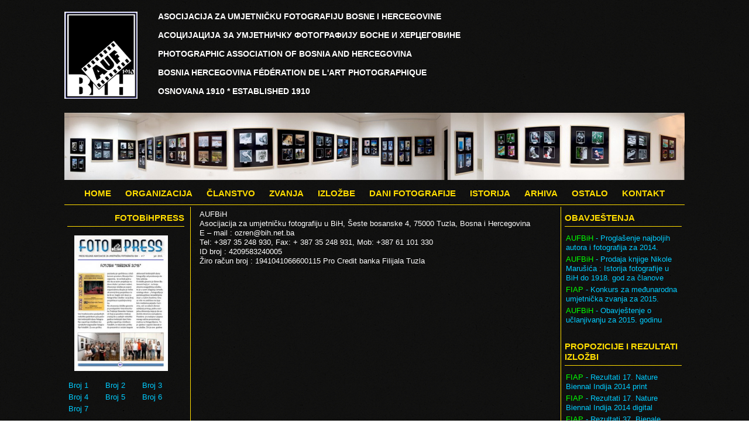

--- FILE ---
content_type: text/html; charset=UTF-8
request_url: http://www.foto.tuzamk.ba/?page_id=22
body_size: 10556
content:
<!DOCTYPE html>
<html lang="en-US" >
<head>
<meta charset="UTF-8" />
<title> &#8211; KONTAKT</title>
<link rel="stylesheet" href="http://www.foto.tuzamk.ba/wp-content/themes/foto/style.css"> 

<!--[if lt IE 9]>
<script src="http://html5shiv.googlecode.com/svn/trunk/html5.js"</script>
<![endif]-->

<meta name='robots' content='noindex,follow' />
<link rel="alternate" type="application/rss+xml" title=" &raquo; KONTAKT Comments Feed" href="http://www.foto.tuzamk.ba/?feed=rss2&#038;page_id=22" />
<script type='text/javascript' src='http://www.foto.tuzamk.ba/wp-includes/js/jquery/jquery.js?ver=1.11.1'></script>
<script type='text/javascript' src='http://www.foto.tuzamk.ba/wp-includes/js/jquery/jquery-migrate.min.js?ver=1.2.1'></script>
<link rel="EditURI" type="application/rsd+xml" title="RSD" href="http://www.foto.tuzamk.ba/xmlrpc.php?rsd" />
<link rel="wlwmanifest" type="application/wlwmanifest+xml" href="http://www.foto.tuzamk.ba/wp-includes/wlwmanifest.xml" /> 
<meta name="generator" content="WordPress 4.1.41" />
<link rel='canonical' href='http://www.foto.tuzamk.ba/?page_id=22' />
<link rel='shortlink' href='http://www.foto.tuzamk.ba/?p=22' />

</head>
<body>

<header>

<div id="logo_header">
<p>ASOCIJACIJA ZA UMJETNIČKU FOTOGRAFIJU BOSNE I HERCEGOVINE</p>
<p>АСОЦИЈАЦИЈА ЗА УМЈЕТНИЧКУ ФОТОГРАФИЈУ БОСНЕ И ХЕРЦЕГОВИНЕ</p>
<p>PHOTOGRAPHIC ASSOCIATION OF BOSNIA AND HERCEGOVINA</p>
<p>BOSNIA HERCEGOVINA FÉDÉRATION DE L'ART PHOTOGRAPHIQUE</p>
<p>OSNOVANA 1910 * ESTABLISHED 1910</p>

<img id="logo" src="http://www.foto.tuzamk.ba/wp-content/themes/foto/slike/logo.jpg" width="125"/>
</div>

<img src="http://www.foto.tuzamk.ba/wp-content/themes/foto/slike/header.jpg" width="1060"/>

<!-- <a href="http://www.foto.tuzamk.ba"> <img id="header_logo" src="http://www.foto.tuzamk.ba/wp-content/themes/foto/slike/header.jpg" alt="TUZAMK Aktivnosti" /> </a> -->

<div id="main-nav">
<ul>
<li id="menu-item-33" class="menu-item menu-item-type-custom menu-item-object-custom menu-item-33"><a href="http://foto.tuzamk.ba">HOME</a></li>
<li id="menu-item-32" class="menu-item menu-item-type-post_type menu-item-object-page menu-item-32"><a href="http://www.foto.tuzamk.ba/?page_id=6">ORGANIZACIJA</a></li>
<li id="menu-item-31" class="menu-item menu-item-type-post_type menu-item-object-page menu-item-31"><a href="http://www.foto.tuzamk.ba/?page_id=8">ČLANSTVO</a></li>
<li id="menu-item-30" class="menu-item menu-item-type-post_type menu-item-object-page menu-item-30"><a href="http://www.foto.tuzamk.ba/?page_id=10">ZVANJA</a></li>
<li id="menu-item-29" class="menu-item menu-item-type-post_type menu-item-object-page menu-item-29"><a href="http://www.foto.tuzamk.ba/?page_id=12">IZLOŽBE</a></li>
<li id="menu-item-28" class="menu-item menu-item-type-post_type menu-item-object-page menu-item-28"><a href="http://www.foto.tuzamk.ba/?page_id=14">DANI FOTOGRAFIJE</a></li>
<li id="menu-item-27" class="menu-item menu-item-type-post_type menu-item-object-page menu-item-27"><a href="http://www.foto.tuzamk.ba/?page_id=16">ISTORIJA</a></li>
<li id="menu-item-26" class="menu-item menu-item-type-post_type menu-item-object-page menu-item-26"><a href="http://www.foto.tuzamk.ba/?page_id=18">ARHIVA</a></li>
<li id="menu-item-25" class="menu-item menu-item-type-post_type menu-item-object-page menu-item-25"><a href="http://www.foto.tuzamk.ba/?page_id=20">OSTALO</a></li>
<li id="menu-item-24" class="menu-item menu-item-type-post_type menu-item-object-page current-menu-item page_item page-item-22 current_page_item menu-item-24"><a href="http://www.foto.tuzamk.ba/?page_id=22">KONTAKT</a></li>
</ul>
</div>
</header>

<div id="wrapper">

<div id="sidebar-left">

<div id="sidebar-press">
<li id="black-studio-tinymce-2" class="widget widget_black_studio_tinymce"><h2 class="widgettitle">FOTOBiHPRESS</h2>
<div class="textwidget"><table style="height: 252px;" width="188">
<tbody>
<tr>
<td><a href="http://foto.tuzamk.ba/wp-content/uploads/2015/07/FotoPress-broj-7_001_resize.jpg"><img class="alignnone  wp-image-1766" src="http://foto.tuzamk.ba/wp-content/uploads/2015/07/FotoPress-broj-7_001_resize-207x300.jpg" alt="FotoPress broj 7_001_resize" width="160" height="232" /></a></td>
</tr>
</tbody>
</table>
<table style="height: 60px;" width="190">
<tbody>
<tr>
<td><a href="http://foto.tuzamk.ba/wp-content/uploads/2015/02/FotoPress-broj-1.pdf">Broj 1</a></td>
<td><a href="http://foto.tuzamk.ba/wp-content/uploads/2015/03/FotoPress-broj-2.pdf" target="_blank">Broj 2</a></td>
<td><a href="http://foto.tuzamk.ba/wp-content/uploads/2015/03/FotoPress-broj-3.pdf" target="_blank">Broj 3</a></td>
</tr>
<tr>
<td><a href="http://foto.tuzamk.ba/wp-content/uploads/2015/06/FotoPress-broj-4.pdf">Broj 4</a></td>
<td><a href="http://foto.tuzamk.ba/wp-content/uploads/2015/06/FotoPress-broj-5.pdf">Broj 5</a></td>
<td><a href="http://foto.tuzamk.ba/wp-content/uploads/2015/07/FotoPress-broj-6_opt.pdf" target="_blank">Broj 6</a></td>
</tr>
<tr>
<td><a href="http://foto.tuzamk.ba/wp-content/uploads/2015/07/FotoPress-broj-7_opt.pdf">Broj 7</a></td>
<td></td>
<td></td>
</tr>
</tbody>
</table>
<p>&nbsp;</p>
</div></li>
</div>

<div id="sidebar-dokumenta">
<li id="black-studio-tinymce-3" class="widget widget_black_studio_tinymce"><h2 class="widgettitle">DOKUMENTA</h2>
<div class="textwidget"><p><a href="http://foto.tuzamk.ba/?page_id=181" target="_blank">Normativi AUFBiH</a></p>
<p>&nbsp;</p>
<p><a href="http://foto.tuzamk.ba/?page_id=280" target="_blank">Obrasci i uputstva AUFBiH</a></p>
<p>&nbsp;</p>
<p><a href="http://foto.tuzamk.ba/?page_id=363" target="_blank">Definicije u fotografiji</a></p>
<p>&nbsp;</p>
<p><a href="http://foto.tuzamk.ba/?page_id=365" target="_blank">Normativi i obrasci FIAP</a></p>
<p>&nbsp;</p>
<p><a href="http://foto.tuzamk.ba/?page_id=754" target="_blank">Odluke o zvanjima AUFBiH</a></p>
<p>&nbsp;</p>
<p><a href="http://foto.tuzamk.ba/?page_id=1169" target="_blank">Odluke o zvanjima FIAP</a></p>
</div></li>
</div>

</div>
<div id="sidebar-right">

<div id="sidebar-obavjestenja">
<li id="black-studio-tinymce-4" class="widget widget_black_studio_tinymce"><h2 class="widgettitle">OBAVJEŠTENJA</h2>
<div class="textwidget"><p><a href="http://foto.tuzamk.ba/?page_id=1488" target="_blank"><span style="color: #00ff00;">AUFBiH</span> - Proglašenje najboljih autora i fotografija za 2014.</a></p>
<p><a href="http://foto.tuzamk.ba/?page_id=1428" target="_blank"><span style="color: #00ff00;">AUFBiH</span> - Prodaja knjige Nikole Marušića : Istorija fotografije u  BiH do 1918. god za članove</a></p>
<p><a href="http://foto.tuzamk.ba/?page_id=999" target="_blank"><span style="color: #00ff00;">FIAP</span> - Konkurs za međunarodna umjetnička zvanja za 2015.</a></p>
<p><a href="http://foto.tuzamk.ba/wp-content/uploads/2015/02/Obavještenje-br-1-Članarina-2015.pdf" target="_blank"><span style="color: #00ff00;">AUFBiH</span> - Obavještenje o učlanjivanju za 2015. godinu</a></p>
<p>&nbsp;</p>
</div></li>
<li id="black-studio-tinymce-6" class="widget widget_black_studio_tinymce"><h2 class="widgettitle">PROPOZICIJE I REZULTATI IZLOŽBI</h2>
<div class="textwidget"><p><a href="http://foto.tuzamk.ba/wp-content/uploads/2015/07/Izvještaj-print-2014-priroda.pdf" target="_blank"><span style="color: #00ff00;">FIAP </span>- Rezultati 17. Nature Biennal Indija 2014 print</a></p>
<p><a href="http://foto.tuzamk.ba/wp-content/uploads/2015/07/Izvještaj-projekcija-2014-priroda.pdf" target="_blank"><span style="color: #00ff00;">FIAP </span>- Rezultati 17. Nature Biennal Indija 2014 digital</a></p>
<p><a href="http://foto.tuzamk.ba/wp-content/uploads/2015/07/BH1.jpg" target="_blank"><span style="color: #00ff00;">FIAP</span> - Rezultati 37. Bienale mladih Srbija 2015 kategorija 1</a></p>
<p><a href="http://foto.tuzamk.ba/wp-content/uploads/2015/07/BH2.jpg" target="_blank"><span style="color: #00ff00;">FIAP</span> - Rezultati 37. Bienale mladih Srbija 2015 kategorija 2</a></p>
<p><a href="http://foto.tuzamk.ba/wp-content/uploads/2015/07/26CPB-Results-Bosnia-and-Herzegovina.pdf"><span style="color: #00ff00;">FIAP</span> -Rezultati 26. Bienale kolor print United Kingdom 2015</a></p>
<p><a href="http://foto.tuzamk.ba/wp-content/uploads/2015/07/28PIB-Results-B07_Bosnia-and-Herzegovina.pdf"><span style="color: #00ff00;">FIAP</span> - 28. Bienale kolor Danska 2015 - digital</a></p>
</div></li>
</div>

<div id="sidebar-linkovi">
<li id="black-studio-tinymce-5" class="widget widget_black_studio_tinymce"><h2 class="widgettitle">LINKOVI</h2>
<div class="textwidget"><p><a href="http://foto.tuzamk.ba/wp-content/uploads/2015/02/fiap_logo.jpg"><img class="alignnone  wp-image-300" src="http://foto.tuzamk.ba/wp-content/uploads/2015/02/fiap_logo-300x300.jpg" alt="fiap_logo" width="66" height="66" /></a><a href="http://www.fiap.net" target="_blank">Federatio International de l'Art Photographique</a></p>
<h2 class="_58gi"></h2>
</div></li>
</div>
</div>

<div id="content">
<div class="page">
	<table class="mceItemTable" style="height: 458px;" border="0" width="527" cellspacing="0" cellpadding="0">
<tbody>
<tr>
<td valign="top" width="310">AUFBiH<br />
Asocijacija za umjetničku fotografiju u BiH, Šeste bosanske 4, 75000 Tuzla, Bosna i Hercegovina<br />
E &#8211; mail : ozren@bih.net.ba<br />
Tel: +387 35 248 930, Fax: + 387 35 248 931, Mob: +387 61 101 330<br />
ID broj : 4209583240005<br />
Žiro račun broj : 1941041066600115 Pro Credit banka Filijala Tuzla</td>
</tr>
</tbody>
</table>
<p>&nbsp;</p>
<br style="clear: both;" />

</div>
   </div>
<footer>

<div class="footer">
<a href="http://www.foto.tuzamk.ba"> <img id="footer1" src="http://www.foto.tuzamk.ba/wp-content/themes/foto/slike/logo.jpg" alt="logo"/> </a>
</div>

<div class="footer">
<p class="header">Adresa:</p>
<p>Asocijacija za umjetničku fotografiju BiH</p>
<p>Šeste bosanske brigade 4, 75000 Tuzla BiH</p>
</div>

<div class="footer">
<p class="header">Kontakt Tel:</p>
<p>+ 387 35 24 89 30 (Tel)</p>
<p>+ 387 35 24 89 31 (Fax)</p>
<p>+ 387 61 10 13 30 (Mob)</p>
</div>

<div class="footer">
<p class="header">Web:</p>
<p><a href="mailto:ozren@bih.net.ba">ozren@bih.net.ba</a> (E-mail)</p>
<p><a href="http://www.fotobih.ba">www.fotobih.ba</a> (Web adresa)</p> <br/>
</div>

</footer>

</div>


--- FILE ---
content_type: text/css
request_url: http://www.foto.tuzamk.ba/wp-content/themes/foto/style.css
body_size: 4998
content:
/*
Theme Name: FOTO ASOCIJACIJA
Theme URI: http://foto.tuzamk.ba
Description: TUZAMK
Author: 
Author URI: 
Version: 0.1
Tags: cosmic cow 
*/

@import url('styles/reset.css');
@import url('styles/wp.css');

/*wp image css*/

#wrapper img.alignright {float:right; margin:0 0 1em 1em}
#wrapper img.alignleft {float:left; margin:0 1em 1em 0}
#wrapper img.aligncenter {display: block; margin-left: auto; margin-right: auto}
#wrapper a img.alignright {float:right; margin:0 0 1em 1em}
#wrapper a img.alignleft {float:left; margin:0 1em 1em 0}
#wrapper a img.aligncenter {display: block; margin-left: auto; margin-right: auto}


/* general styles*/

body {
width: 1060px;
margin: auto;
background-image:url('slike/bg.jpg');
font-family: Tahoma, Verdana, Segoe, sans-serif;
}

#wrapper {
border-bottom: 1px solid #FFDC00;
}


h1 { font-size: 200%; padding-top:10px; }
h2 { font-size: 160%; padding-top:10px;}
h3 { font-size: 140%; padding-top:10px;}
h4 { font-size: 120%; padding-top:10px;}
h5 { font-size: 100%; padding-top:10px;}
h6 { font-size: 90%; padding-top:10px;}

* a {
color:  #00ccff;
text-decoration: none;
}

* a:hover{
text-decoration:underline;
}


/*header styles*/

header {
margin-top:20px;
}

#logo_header {
margin-bottom: 20px;
}

#logo_header p {
width: 900px;
color: #FFF;
float:right;
font-size: 14px;
font-weight: bold;
padding-bottom:15px;
}
/*main navigation*/

#main-nav {
padding-top: 10px;
padding-bottom: 10px;
text-align: center;
margin-bottom:3px;
border-bottom: 1px solid #FFDC00;
font-size:15px;
}

#main-nav ul li {
list-style:none;
display:inline;
text-align:center;
padding: 10px;
text-transform: uppercase;

}

#main-nav a {
text-decoration:none;
color:#FFDC00;
font-weight:bold;
}

#main-nav a:hover {
border-bottom: 2px solid #FFDC00;
}

#main-nav ul.children {
display: none;
}

/*sidebars*/

#sidebar-left  {
float: left;
width: 210px;
color:#FFF;
}

#sidebar-right {
float: right;
width: 210px;
color:#FFF;

}

#sidebar-left #sidebar-press, #sidebar-left #sidebar-dokumenta,
#sidebar-right #sidebar-obavjestenja, #sidebar-right #sidebar-linkovi {
list-style-type:none;
} 

#sidebar-left h2, #sidebar-right h2{
color: #FFDC00;
font-size: 15px;
margin-left: 5px;
padding-top:5px;
padding-bottom:5px;
margin-bottom: 10px;
margin-top:5px;
font-weight:bold;
border-bottom: 1px solid #FFDC00;
}

#sidebar-left h2 {text-align:right; margin-right:5px;}

#sidebar-right h2, #sidebar-right a {
margin-right: 5px;
}


#sidebar-left a, #sidebar-right a {
padding: 2px;
display:block;
text-decoration:none;
margin-left:5px;
}



#sidebar-left a:hover, #sidebar-right a:hover {
text-decoration:underline;
}

#sidebar-left img, #margin-right img {
display:block;
margin:auto;
margin-bottom: 10px;
}


#sidebar-left #sidebar-dokumenta h2, 
#sidebar-right #sidebar-linkovi h2 {
margin-top: 20px;
}


/*content*/

#content {
width: 632px;
margin-left: 215px;
min-height: 700px;
color: #FFF;
border-left: 1px solid #FFDC00;
border-right: 1px solid #FFDC00;
}

#content .post {
padding-left: 10px;
overflow: auto;
}

#content .post h2 {
color: #FFDC00;
font-size: 15px;
padding:0;
padding-top:5px;
padding-bottom:5px;
margin-bottom: 20px;
margin-left:-5px;
margin-right: 5px;
margin-top:5px;
border-bottom: 1px solid #FFDC00;
}

#content .post h2 a {
text-decoration: none;
text-transform:uppercase;
font-size: 15px;
color: #FFDC00;
margin-left: 10px;
}

#content .post p {
text-align: justify;

}


#content p {
width: 600px;
text-align: justify;
}

#content .pagination {
margin-left: 10px;
margin-right: 10px;
margin-top:10px;
padding-top:10px;
padding-bottom: 20px;
}

#content img {
	border: 1px solid #FFDC00;
 padding: 2px;
	margin-right: 5px;
	}

#content .post ul, #content .single ul {
margin-left: 40px;
list-style-type: disc;
}

#content .post ol, #content .single ol{
margin-left: 40px;
list-style-type:decimal;
}

#content .gallery-item {
margin-bottom: 20px;
}

/*footer styles*/

footer {
margin-top: 3px;
font-size:10px;
overflow:hidden;
-moz-border-radius-bottomright: 30px;
border-bottom-right-radius: 30px;
-moz-border-radius-bottomleft: 30px;
border-bottom-left-radius: 30px;
color:#fff;
}

footer img {
width: 100px;
}

.footer {
float:left;
display:block;
padding: 30px;
}

#content table {
margin-bottom: 20px;
}


/*single post styles*/


#content .single h2 a {
text-decoration: none;
text-transform:uppercase;
font-size: 15px;
color: #FFDC00;
}

#content .single p {
text-align: justify;
}
#content .single {
padding-left: 10px;

}

/*single page styles*/

#content .page p {
padding-top: 20px;
padding-bottom: 10px;
text-align: justify;
}
#content .page {
padding-left: 10px;
}

/*table styles*/

#content table {
width: 610px;
}

#content table .wp-caption-text{
text-align: center;
width: 100px;
}

#content table td {
padding:5px;
}


#content table.aligncenter {
margin-left: auto;
margin-right:auto;
}

/*gallery trick*/
.gallery br {display:none;}

.gallery-caption {
margin-top:0px;
}

.attachment-thumbnail{border:1px solid  #FFDC00!important}


--- FILE ---
content_type: text/css
request_url: http://www.foto.tuzamk.ba/wp-content/themes/foto/styles/reset.css
body_size: 1167
content:
/* based on yui 3 reset - http://yuilibrary.com/yui/docs/cssreset/  Copyright © 2011 Yahoo! Inc. All rights reserved. */

body,div,dl,dt,dd,ul,ol,li,h1,h2,h3,h4,h5,h6,pre,code,form,fieldset,legend,input,textarea,p,blockquote,th,td{margin:0;padding:0}table{border-collapse:collapse;border-spacing:0}fieldset,img{border:0}address,caption,cite,code,dfn,em,strong,th,var{font-style:normal;font-weight:normal}ol,ul{list-style:none}caption,th{text-align:left}h1,h2,h3,h4,h5,h6{font-size:100%;font-weight:normal}q:before,q:after{content:''}abbr,acronym{border:0;font-variant:normal}sup{vertical-align:text-top}sub{vertical-align:text-bottom}input,textarea,select{font-family:inherit;font-size:inherit;font-weight:inherit}input,textarea,select{*font-size:100%}legend{color:#000}

/* yui 3 fonts - http://yuilibrary.com/yui/docs/cssfonts/  Copyright © 2011 Yahoo! Inc. All rights reserved. */
body{font:13px/1.231 arial,helvetica,clean,sans-serif;*font-size:small;*font:x-small}select,input,button,textarea{font:99% arial,helvetica,clean,sans-serif}table{font-size:inherit;font:100%}pre,code,kbd,samp,tt{font-family:monospace;*font-size:108%;line-height:100%}
/*end reset*/
